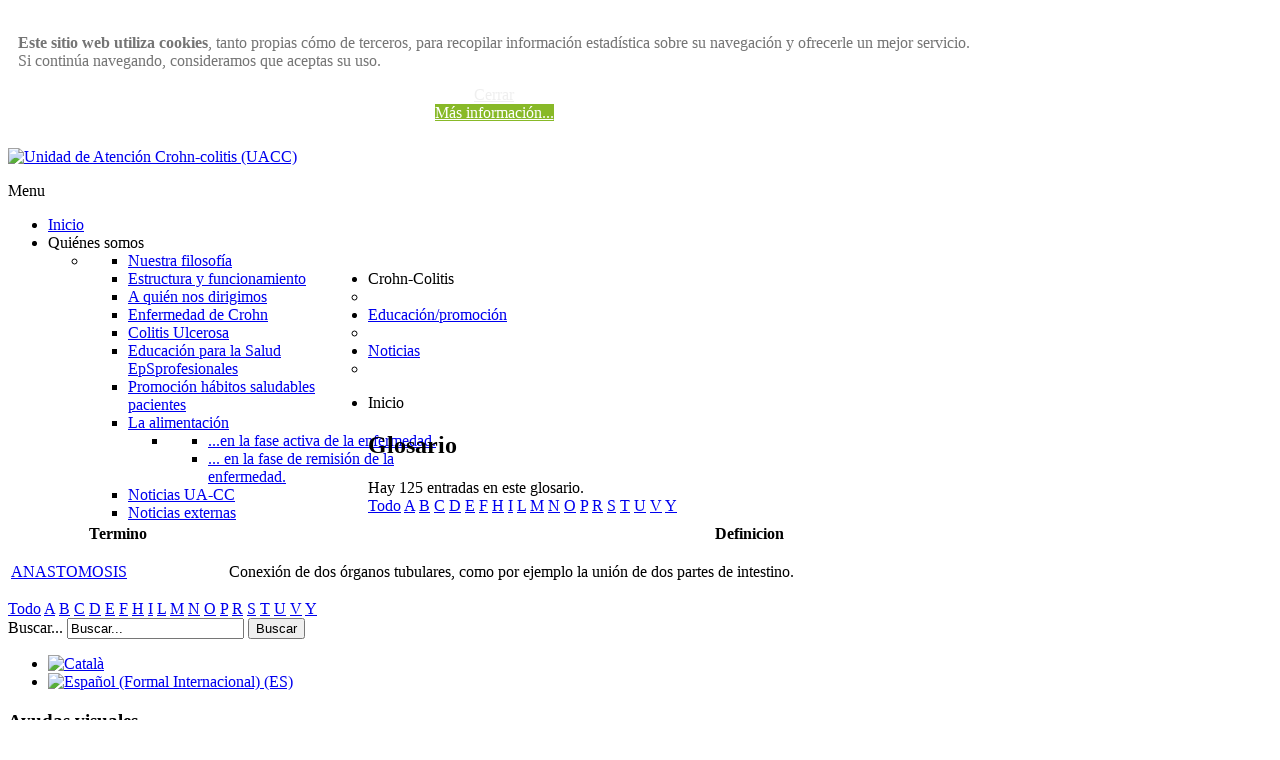

--- FILE ---
content_type: text/html; charset=utf-8
request_url: https://www.ua-cc.org/es/component/glossary/Glosario-castellano-1/A/ANASTOMOSIS-4/
body_size: 6682
content:

<!DOCTYPE html>
<html xmlns="http://www.w3.org/1999/xhtml" xml:lang="es-es" lang="es-es" dir="ltr">
<head>

    <meta name="viewport" content="width=device-width, initial-scale=1.0">
	
	<script src="/templates/it_healthcare2/js/jquery-1.10.1.min.js" type="text/javascript"></script>
	<script src="https://www.google.com/recaptcha/api.js?hl=ca" async defer="defer" type="text/javascript"></script>
	
	
  <base href="https://www.ua-cc.org/es/component/glossary/Glosario-castellano-1/A/ANASTOMOSIS-4/" />
  <meta http-equiv="content-type" content="text/html; charset=utf-8" />
  <meta name="keywords" content="ANASTOMOSIS" />
  <meta name="description" content="Conexión de dos órganos tubulares, como por ejemplo la unión de dos partes de intestino." />
  <meta name="generator" content="Joomla! - Open Source Content Management" />
  <title>Unidad de Atención Crohn-colitis (UACC)</title>
  <link href="/templates/it_healthcare2/favicon.ico" rel="shortcut icon" type="image/vnd.microsoft.icon" />
  <link rel="stylesheet" href="/plugins/system/iceshortcodes/assets/iceshortcodes.css" type="text/css" />
  <link rel="stylesheet" href="/plugins/system/iceshortcodes/assets/bootstrap/css/bootstrap.min.css" type="text/css" />
  <link rel="stylesheet" href="/plugins/system/iceshortcodes/assets/bootstrap/css/bootstrap-responsive.min.css" type="text/css" />
  <link rel="stylesheet" href="https://www.ua-cc.org/plugins/system/fmalertcookies/assets/css/bootstrap.min.css" type="text/css" />
  <link rel="stylesheet" href="https://www.ua-cc.org/plugins/system/fmalertcookies/assets/css/custom.css" type="text/css" />
  <link rel="stylesheet" href="/templates/it_healthcare2/css/flexslider.css" type="text/css" />
  <link rel="stylesheet" href="/templates/it_healthcare2/bootstrap/css/bootstrap.min.css" type="text/css" />
  <link rel="stylesheet" href="/templates/it_healthcare2/font-awesome/css/font-awesome.min.css" type="text/css" />
  <link rel="stylesheet" href="/templates/it_healthcare2/bootstrap/css/bootstrap-responsive.min.css" type="text/css" />
  <link rel="stylesheet" href="/templates/it_healthcare2/css/joomla.css" type="text/css" />
  <link rel="stylesheet" href="/templates/it_healthcare2/css/modules.css" type="text/css" />
  <link rel="stylesheet" href="/templates/it_healthcare2/css/general.css" type="text/css" />
  <link rel="stylesheet" href="/templates/it_healthcare2/css/pages.css" type="text/css" />
  <link rel="stylesheet" href="/templates/it_healthcare2/css/responsive.css" type="text/css" />
  <link rel="stylesheet" href="/plugins/content/phocadownload/assets/css/phocadownload.css" type="text/css" />
  <link rel="stylesheet" href="/media/mod_languages/css/template.css" type="text/css" />
  <link rel="stylesheet" href="https://www.ua-cc.org/media/jui/css/bootstrap.css" type="text/css" />
  <link rel="stylesheet" href="https://www.ua-cc.org/media/jui/css/bootstrap-responsive.css" type="text/css" />
  <link rel="stylesheet" href="/templates/it_healthcare2/html/mod_icemegamenu/css/default_icemegamenu.css" type="text/css" />
  <link rel="stylesheet" href="/templates/it_healthcare2/html/mod_icemegamenu/css/default_icemegamenu-reponsive.css" type="text/css" />
  <script src="/plugins/system/iceshortcodes/assets/bootstrap/js/bootstrap.min.js" type="text/javascript"></script>
  <script src="/templates/it_healthcare2/js/jquery-1.10.1.min.js" type="text/javascript"></script>
  <script src="/templates/it_healthcare2/js/jquery-migrate.js" type="text/javascript"></script>
  <script src="/templates/it_healthcare2/bootstrap/js/bootstrap.min.js" type="text/javascript"></script>
  <script src="/templates/it_healthcare2/js/jquery.flexslider-min.js" type="text/javascript"></script>
  <script src="https://www.ua-cc.org/media/jui/js/bootstrap.min.js" type="text/javascript"></script>
  <script type="text/javascript">
;$(document).ready(function(){ 
			
			$(window).scroll(function(){
				if ($(this).scrollTop() > 100) {
					$('.scrollup').fadeIn();
				} else {
					$('.scrollup').fadeOut();
				}
			}); 
			
			$('.scrollup').click(function(){
				$("html, body").animate({ scrollTop: 0 }, 600);
				return false;
			});
			
			$("[rel='tooltip']").tooltip();
 
		});
			
function puretip () {
        var links = document.links || document.getElementsByTagName('a');
        var n = links.length;
        for (var i = 0; i < n; i++) {
                if (links[i].title && links[i].title != '' && links[i].className=="glossarylink") {
                        // add the title to anchor innerhtml
                        links[i].innerHTML += '<span style="width:230px; background-color:rgba(0,0,0,0.7);;">'+links[i].title+'</span>';
                        links[i].title = ''; // remove the title
                }
        }
};
if (typeof window.addEvent != 'function') window.addEvent('domready', function() {puretip();});
else window.onload = function(e) {puretip();}

  </script>
  <link href="https://www.ua-cc.org/components/com_glossary/css/glossary.css" rel="stylesheet" type="text/css"/>
  <link type="text/css" rel="stylesheet" href="/components/com_glossary/css/puretip.css" />


	<style type="text/css" media="screen">


/* Hide Content From HOMEPAGE */


/* Sidebar to left */
 
 
/* IE10-only styles go here */  
.ie10 ul#ice-switcher {
	padding-right:20px;}  
	.ie10 ul#ice-switcher:hover {
		padding-right:35px}



/* Custom CSS code throught paramters */
div.item-page a:visited, div#middlecol a:visited { color:#7AB317; text-decoration:underline;}
.glossaryclear { width:100%; } th.title a, th.hits a, th.item-title a, th.item-link a { color:#000 !important; } th.title, th.hits,th.item-title ,th.item-link {text-align:left;} table.category {width:100%;} ul.ice-check li {background-position: left top;}
/* listados posts RSS **/ div.newsfeedabout ol { padding:0;margin:15px 0px 0px 0px;list-style:none;} div.newsfeedabout ol li { margin:0px;padding:10px 0px 10px 0px;clear:both;border-top:1px solid #CCC;} .button2-left{padding:3px;margin: 5px 5px 0px 0px;float:left;border:1px solid #ccc;} #span_field_lopd_registro_1 label {width:auto !important;}
</style>


<!-- Template Styles  -->
<link id="stylesheet" rel="stylesheet" type="text/css" href="/templates/it_healthcare2/css/styles/style1.css" />

<!-- Resposnive Template Styles -->
<link id="stylesheet-responsive" rel="stylesheet" type="text/css" href="/templates/it_healthcare2/css/styles/style1_responsive.css" />



<!-- Google Fonts -->
<link href='https://fonts.googleapis.com/css?family=Nobile|Coming+Soon' rel='stylesheet' type='text/css' />

<!--[if lte IE 8]>
<link rel="stylesheet" type="text/css" href="/templates/it_healthcare2/css/ie8.css" />
<![endif]-->

<!--[if lt IE 9]>
    <script src="/templates/it_healthcare2/js/html5.js"></script>
<![endif]-->


<!--[if !IE]><!-->
<script>  
if(Function('/*@cc_on return document.documentMode===10@*/')()){
    document.documentElement.className+=' ie10';
}
</script>
<!--<![endif]-->  

<style type="text/css">
/* IE10 hacks. add .ie10 before */
.ie10 ul#ice-switcher li.active a,
.ie10 ul#ice-switcher li a:hover {
	padding-top:0;
	padding-bottom:0}
					
.ie10 ul#ice-switcher li a span {
	padding-left:30px;}

</style>


</head>

<body class=""><div id="cadre_alert_cookies" style="opacity:0.9;text-align:left; margin:0px;"><div style="display: inline-block;width: 100%;margin:auto;max-width:100%;background-color: #FFFFFF;border: 0px solid #eee;"><div style="display: inline-block;padding:10px;color: #666666"><div class=pull-left><p><strong>Este sitio web utiliza cookies</strong>, tanto propias cómo de terceros, para recopilar información estadística sobre su navegación y ofrecerle un mejor servicio. <br />Si continúa navegando, consideramos que aceptas su uso.</p></div><div class="pull-left"><div class="pull-left  col-sm-6 btn_close" style="text-align:center"><a style="color:#eeeeee" class="btn btn-inverse  popup-modal-dismiss" href="#">Cerrar</a></div><div class="pull-left  col-sm-6 btn_readmore" style="text-align:center"><a style="background:#7bb210;color:#ffffff" class="btn   read_more" href="/es/aviso-legal#cookies">Más información...</a></div></div></div></div></div><script type="text/javascript">var name = "fmalertcookies" + "=";var ca = document.cookie.split(";");for(var i=0; i<ca.length; i++) {var c = ca[i];while (c.charAt(0)==" ") c = c.substring(1);if (c.indexOf(name) == 0){ jQuery("#cadre_alert_cookies").remove();}}var d = new Date();d.setTime(d.getTime() + (30*24*60*60*1000));var expires_cookie = "expires="+d.toUTCString();jQuery(document).on('click', '.popup-modal-dismiss', function () {jQuery('#cadre_alert_cookies').html(''); document.cookie='fmalertcookies=true; '+expires_cookie+'; path=/'});</script>


<!-- header -->
<header id="header">

    <div class="container">

        <div id="logo">	
        <p><a href="/"><img class="logo" src="https://www.ua-cc.org/images/logo_uacc.png" alt="Unidad de Atención Crohn-colitis (UACC)" /></a></p>	
        </div>
      
        <div class="icemegamenu"><div class="ice-megamenu-toggle"><a data-toggle="collapse" data-target=".nav-collapse">Menu</a></div><div class="nav-collapse icemegamenu collapse"><ul id="icemegamenu" class="meganizr mzr-slide mzr-responsive"><li id="iceMenu_103" class="iceMenuLiLevel_1"><a href="https://www.ua-cc.org/" class=" iceMenuTitle"><span class="icemega_title icemega_nosubtitle">Inicio</span></a></li><li id="iceMenu_133" class="iceMenuLiLevel_1 mzr-drop parent"><a class=" iceMenuTitle"><span class="icemega_title icemega_nosubtitle">Quiénes somos</span></a><ul class="icesubMenu icemodules sub_level_1" style="width:280px"><li><div style="float:left;width:280px" class="iceCols"><ul><li id="iceMenu_208" class="iceMenuLiLevel_2"><a href="/es/quienes-somos/nuestra-filosofia" class=" iceMenuTitle"><span class="icemega_title icemega_nosubtitle">Nuestra filosofía</span></a></li><li id="iceMenu_136" class="iceMenuLiLevel_2"><a href="/es/quienes-somos/estructura-y-funcionamiento" class=" iceMenuTitle"><span class="icemega_title icemega_nosubtitle">Estructura y funcionamiento</span></a></li><li id="iceMenu_137" class="iceMenuLiLevel_2"><a href="/es/quienes-somos/a-quien-nos-dirigimos" class=" iceMenuTitle"><span class="icemega_title icemega_nosubtitle">A quién nos dirigimos</span></a></li></ul></div></li></ul></li><li id="iceMenu_149" class="iceMenuLiLevel_1 mzr-drop parent"><a class=" iceMenuTitle"><span class="icemega_title icemega_nosubtitle">Crohn-Colitis</span></a><ul class="icesubMenu icemodules sub_level_1" style="width:280px"><li><div style="float:left;width:280px" class="iceCols"><ul><li id="iceMenu_209" class="iceMenuLiLevel_2"><a href="/es/crohn-colitis/enfermedad-de-crohn" class=" iceMenuTitle"><span class="icemega_title icemega_nosubtitle">Enfermedad de Crohn</span></a></li><li id="iceMenu_210" class="iceMenuLiLevel_2"><a href="/es/crohn-colitis/colitis-ulcerosa" class=" iceMenuTitle"><span class="icemega_title icemega_nosubtitle">Colitis Ulcerosa</span></a></li></ul></div></li></ul></li><li id="iceMenu_158" class="iceMenuLiLevel_1 mzr-drop parent"><a href="/es/educacion-y-promocion" class=" iceMenuTitle"><span class="icemega_title icemega_nosubtitle">Educación/promoción</span></a><ul class="icesubMenu icemodules sub_level_1" style="width:280px"><li><div style="float:left;width:280px" class="iceCols"><ul><li id="iceMenu_211" class="iceMenuLiLevel_2"><a href="/es/educacion-y-promocion/educacion-para-la-salud-eps-profesionales" class=" iceMenuTitle"><span class="icemega_title">Educación para la Salud EpS</span><span class="icemega_desc">profesionales</span></a></li><li id="iceMenu_212" class="iceMenuLiLevel_2"><a href="/es/educacion-y-promocion/promocion-habitos-de-vida-saludables-pacientes" class=" iceMenuTitle"><span class="icemega_title">Promoción hábitos saludables </span><span class="icemega_desc">pacientes</span></a></li><li id="iceMenu_218" class="iceMenuLiLevel_2 mzr-drop parent"><a href="/es/educacion-y-promocion/la-alimentacion/en-la-fase-activa-de-la-enfermedad" class=" iceMenuTitle"><span class="icemega_title icemega_nosubtitle">La alimentación</span></a><ul class="icesubMenu icemodules sub_level_2" style="width:280px"><li><div style="float:left;width:280px" class="iceCols"><ul><li id="iceMenu_216" class="iceMenuLiLevel_3"><a href="/es/educacion-y-promocion/la-alimentacion/en-la-fase-activa-de-la-enfermedad" class=" iceMenuTitle"><span class="icemega_title icemega_nosubtitle">...en la fase activa de la enfermedad.</span></a></li><li id="iceMenu_217" class="iceMenuLiLevel_3"><a href="/es/educacion-y-promocion/la-alimentacion/en-la-fase-de-remision-de-la-enfermedad" class=" iceMenuTitle"><span class="icemega_title icemega_nosubtitle">... en la fase de remisión de la enfermedad.</span></a></li></ul></div></li></ul></li></ul></div></li></ul></li><li id="iceMenu_159" class="iceMenuLiLevel_1 mzr-drop parent"><a href="/es/noticias" class=" iceMenuTitle"><span class="icemega_title icemega_nosubtitle">Noticias</span></a><ul class="icesubMenu icemodules sub_level_1" style="width:280px"><li><div style="float:left;width:280px" class="iceCols"><ul><li id="iceMenu_183" class="iceMenuLiLevel_2"><a href="/es/noticias" class=" iceMenuTitle"><span class="icemega_title icemega_nosubtitle">Noticias UA-CC</span></a></li><li id="iceMenu_184" class="iceMenuLiLevel_2"><a href="/es/noticias/noticias-externas" class=" iceMenuTitle"><span class="icemega_title icemega_nosubtitle">Noticias externas</span></a></li></ul></div></li></ul></li></ul></div></div><script type="text/javascript">
	jQuery(document).ready(function(){
		var browser_width1 = jQuery(window).width();
		jQuery("#icemegamenu").find(".icesubMenu").each(function(index){
			var offset1 = jQuery(this).offset();
			var xwidth1 = offset1.left + jQuery(this).width();
			if(xwidth1 >= browser_width1){
				jQuery(this).addClass("ice_righttoleft");
			}
		});
		
	})
	jQuery(window).resize(function() {
		var browser_width = jQuery(window).width();
		jQuery("#icemegamenu").find(".icesubMenu").removeClass("ice_righttoleft");
		jQuery("#icemegamenu").find(".icesubMenu").each(function(index){
			var offset = jQuery(this).offset();
			var xwidth = offset.left + jQuery(this).width();
			
			if(xwidth >= browser_width){
				jQuery(this).addClass("ice_righttoleft");
			}
		});
	});
</script>
        
    </div>

</header><!-- /header -->   
     

<!-- content -->
<section id="content">
    
    <div class="container">
    
        <!-- promo --> 
            
    
    
        <div class="row">
        
            <!-- Middle Col -->
            <div id="middlecol" class="span8">
            
                <div class="inside">
                
            	
<ul class="breadcrumb">
	<li><span>Inicio</span></li></ul>

              

                                
                                
                
<div id="system-message-container">
</div>
                
<!-- Start of Glosario HTML -->
<div id='glossary'>		
		<h2>Glosario</h2>
		
		Hay 125 entradas en este glosario.
		
		
					
					
		<div class="glossaryalphabet">
			
			<a href="/es/component/glossary/Glosario-castellano-1/">Todo</a>
 
			<a href="/es/component/glossary/Glosario-castellano-1/A/">A</a>
 
			<a href="/es/component/glossary/Glosario-castellano-1/B/">B</a>
 
			<a href="/es/component/glossary/Glosario-castellano-1/C/">C</a>
 
			<a href="/es/component/glossary/Glosario-castellano-1/D/">D</a>
 
			<a href="/es/component/glossary/Glosario-castellano-1/E/">E</a>
 
			<a href="/es/component/glossary/Glosario-castellano-1/F/">F</a>
 
			<a href="/es/component/glossary/Glosario-castellano-1/H/">H</a>
 
			<a href="/es/component/glossary/Glosario-castellano-1/I/">I</a>
 
			<a href="/es/component/glossary/Glosario-castellano-1/L/">L</a>
 
			<a href="/es/component/glossary/Glosario-castellano-1/M/">M</a>
 
			<a href="/es/component/glossary/Glosario-castellano-1/N/">N</a>
 
			<a href="/es/component/glossary/Glosario-castellano-1/O/">O</a>
 
			<a href="/es/component/glossary/Glosario-castellano-1/P/">P</a>
 
			<a href="/es/component/glossary/Glosario-castellano-1/R/">R</a>
 
			<a href="/es/component/glossary/Glosario-castellano-1/S/">S</a>
 
			<a href="/es/component/glossary/Glosario-castellano-1/T/">T</a>
 
			<a href="/es/component/glossary/Glosario-castellano-1/U/">U</a>
 
			<a href="/es/component/glossary/Glosario-castellano-1/V/">V</a>
 
			<a href="/es/component/glossary/Glosario-castellano-1/Y/">Y</a>

		</div>
		
			
			
		<table id="glossarylist" class="glossaryclear">
			<thead>
				<tr>
					<th class="glossary25">Termino</th>
					<th class="glossary72">Definicion</th>
				</tr>
			</thead>
			<tbody>
			
				<tr class="row1">
					<td>
						<a href="/es/component/glossary/Glosario-castellano-1/A/ANASTOMOSIS-4/">
							ANASTOMOSIS
						</a>
					</td>
					<td>
							
					<div>
						<p>Conexión de dos órganos tubulares, como por ejemplo la unión de dos partes de intestino.</p>

					</div>
					
					
					
		
					</td>
				</tr>

			</tbody>
		</table>

			
					
		<div class="glossaryalphabet">
			
			<a href="/es/component/glossary/Glosario-castellano-1/">Todo</a>
 
			<a href="/es/component/glossary/Glosario-castellano-1/A/">A</a>
 
			<a href="/es/component/glossary/Glosario-castellano-1/B/">B</a>
 
			<a href="/es/component/glossary/Glosario-castellano-1/C/">C</a>
 
			<a href="/es/component/glossary/Glosario-castellano-1/D/">D</a>
 
			<a href="/es/component/glossary/Glosario-castellano-1/E/">E</a>
 
			<a href="/es/component/glossary/Glosario-castellano-1/F/">F</a>
 
			<a href="/es/component/glossary/Glosario-castellano-1/H/">H</a>
 
			<a href="/es/component/glossary/Glosario-castellano-1/I/">I</a>
 
			<a href="/es/component/glossary/Glosario-castellano-1/L/">L</a>
 
			<a href="/es/component/glossary/Glosario-castellano-1/M/">M</a>
 
			<a href="/es/component/glossary/Glosario-castellano-1/N/">N</a>
 
			<a href="/es/component/glossary/Glosario-castellano-1/O/">O</a>
 
			<a href="/es/component/glossary/Glosario-castellano-1/P/">P</a>
 
			<a href="/es/component/glossary/Glosario-castellano-1/R/">R</a>
 
			<a href="/es/component/glossary/Glosario-castellano-1/S/">S</a>
 
			<a href="/es/component/glossary/Glosario-castellano-1/T/">T</a>
 
			<a href="/es/component/glossary/Glosario-castellano-1/U/">U</a>
 
			<a href="/es/component/glossary/Glosario-castellano-1/V/">V</a>
 
			<a href="/es/component/glossary/Glosario-castellano-1/Y/">Y</a>

		</div>
		
			
		
		<div id="glossarycredit" class="small">
			<!---->
		</div>

</div>
<!-- End of Glosario HTML -->
                
                </div>
            
            </div><!-- / Middle Col  -->
            
              
            <!-- sidebar -->
            <aside id="sidebar" class="span4 " >
                <div class="inside">
                
					  
                    <div class="sidebar_top">
                    
                    	<div class="sidebar_top_inner">
                    
							                            <!-- search -->
                            <div id="search" class="clearfix">
                            <div class="search">
    <form action="/es/component/content/" method="post" class="form-inline">
    		<label for="mod-search-searchword" class="element-invisible">Buscar...</label> <input name="searchword" id="mod-search-searchword" maxlength="20"  class="inputbox search-query" type="text" size="20" value="Buscar..."  onblur="if (this.value=='') this.value='Buscar...';" onfocus="if (this.value=='Buscar...') this.value='';" /> <button class="button btn btn-primary" onclick="this.form.searchword.focus();">Buscar</button>    	<input type="hidden" name="task" value="search" />
    	<input type="hidden" name="option" value="com_search" />
    	<input type="hidden" name="Itemid" value="263" />
    </form>
</div>

                            </div><!-- /search -->
                                   
                            
                                          
                        </div>
                        
                    </div>
                    
                    
                    <div class="sidebar_module sidebar_module_ "><div class="sidebar_module_inner"><div class="sidebar_module_content"><div class="mod-languages">

	<ul class="lang-inline">
						<li class="" dir="ltr">
			<a href="/ca/">
							<img src="/media/mod_languages/images/ca.gif" alt="Català" title="Català" />						</a>
			</li>
								<li class="lang-active" dir="ltr">
			<a href="/es/">
							<img src="/media/mod_languages/images/es.gif" alt="Español (Formal Internacional) (ES)" title="Español (Formal Internacional) (ES)" />						</a>
			</li>
				</ul>

</div>
</div></div></div>
                
                </div>
            
            </aside>
            <!-- /sidebar -->
       		            
        </div>
    
    </div>

</section><!-- /content -->

    
<!-- bottom --> 
 
    
<!-- footer --> 
<footer id="footer">
        
	    <div id="footer_section" class="clearfix">
    
        <div class="container">
        
            <div id="footer_menu" class="span8">
        
                                <div class="footer_menu">	
                         
       <div class="footermenu_module ">
        
			            <div class="footermenu_title"><h3 class="mod-title">Ayudas visuales</h3></div>
                        
            <div class="footermenu_content">
            <ul class="nav menu">
<li class="item-213"><a href="/es/crohn-colitis/enfermedad-de-crohn" >Enfermedad de Crohn</a></li><li class="item-214"><a href="/es/crohn-colitis/colitis-ulcerosa" >Colitis Ulcerosa</a></li><li class="item-215"><a href="/es/descargas" >Descargas</a></li></ul>
            </div>
                
		</div>
	
                </div> 
                                
                                <div class="footer_menu">	
                         
       <div class="footermenu_module ">
        
			            <div class="footermenu_title"><h3 class="mod-title">Anatomía y fisiología</h3></div>
                        
            <div class="footermenu_content">
            <ul class="nav menu">
<li class="item-245"><a href="/es/anatomia-y-fisiologia-el-tubo-digestivo" >El tubo digestivo</a></li><li class="item-186"><a href="/es/anatomia-y-fisiologia-glandulas-anexas" >Glándulas anexas</a></li><li class="item-187"><a href="/es/anatomia-y-fisiologia-sistema-inmunologico" >Sistema inmunológico</a></li></ul>
            </div>
                
		</div>
	
                </div> 
                                
                                <div class="footer_menu">	
                         
       <div class="footermenu_module ">
        
			            <div class="footermenu_title"><h3 class="mod-title">Información general</h3></div>
                        
            <div class="footermenu_content">
            <ul class="nav menu">
<li class="item-188"><a href="/es/informacion-general-definicion" >Definición</a></li><li class="item-189"><a href="/es/informacion-general-factores-desencadenantes" >Factores desencadenantes</a></li><li class="item-190"><a href="/es/informacion-general-sintomas" >Síntomas</a></li><li class="item-191"><a href="/es/informacion-general-pruebas-diagnosticas" title="Pruebas diagnósticas" >Pruebas</a></li><li class="item-192"><a href="/es/informacion-general-tratamiento" >Tratamiento</a></li></ul>
            </div>
                
		</div>
	
                </div> 
                                
                                <div class="footer_menu">	
                         
       <div class="footermenu_module ">
        
			            <div class="footermenu_title"><h3 class="mod-title">La alimentación</h3></div>
                        
            <div class="footermenu_content">
            <ul class="nav menu">
<li class="item-219"><a href="/es/educacion-y-promocion/la-alimentacion/en-la-fase-activa-de-la-enfermedad" >...en la fase activa de la enfermedad.</a></li><li class="item-220"><a href="/es/educacion-y-promocion/la-alimentacion/en-la-fase-de-remision-de-la-enfermedad" >...en la fase de remisión de la enfermedad.</a></li></ul>
            </div>
                
		</div>
	
                </div> 
                            </div>
            
                        <div id="contact_us" class="span4"><!-- Contact Module -->
            
                <div class="contact_box">
                
                           
       <div class="moduletable">
        
							<h3 class="mod-title">Contactar</h3>
			        	
             <div class="moduletable_content clearfix">
			 

<div class="custom"  >
	<ul>
<li class="address"><strong>Hospital Vall d'Hebron</strong><br /> Passeig de la Vall d'Hebron, 119-129, 08035 Barcelona</li>
<li class="phone">(+34) 93 274 61 56</li>
<li class="email"><span id="cloak35442">Esta dirección de correo electrónico está siendo protegida contra los robots de spam. Necesita tener JavaScript habilitado para poder verlo.</span><script type='text/javascript'>
 //<!--
 document.getElementById('cloak35442').innerHTML = '';
 var prefix = '&#109;a' + 'i&#108;' + '&#116;o';
 var path = 'hr' + 'ef' + '=';
 var addy35442 = 's&#117;g&#101;r&#101;nc&#105;&#97;s' + '&#64;';
 addy35442 = addy35442 + '&#117;&#97;-cc' + '&#46;' + '&#111;rg';
 document.getElementById('cloak35442').innerHTML += '<a ' + path + '\'' + prefix + ':' + addy35442 + '\'>' + addy35442+'<\/a>';
 //-->
 </script></li>
</ul></div>
             </div>
                
		</div>
	
                
                </div>
            
            </div> <!-- / Contact Module  --> 
                
        </div>   
         
    </div> 
     
                
</footer><!-- /footer --> 


 <!-- copyright -->    
<div id="copyright_area" class="clearfix">  

    <div class="container">
          
        
        <p id="copyright">
        &copy; 2026 Unidad de Atención Crohn-colitis (UACC) 
        </p>          
                                    
                <div id="copyrightmenu">
        <ul class="nav menu">
<li class="item-160"><a href="/es/enlaces-de-interes" >Enlaces de interés</a></li><li class="item-162"><a href="/es/glosario/Glosario-castellano-1/" >Glosario</a></li><li class="item-166"><a href="/es/descargas" >Descargas</a></li><li class="item-244"><a href="/es/aviso-legal" >Aviso legal</a></li><li class="item-161"><a href="/es/contactar" >Contactar</a></li></ul>

        </div>
         
        
         
            
                <a href="#" class="scrollup" style="display: inline; ">Go Top</a>
          
    
    </div>
    
</div><!-- copyright -->  







<!-- Google Analytics -->  
<script type="text/javascript">

var _gaq = _gaq || [];
_gaq.push(['_setAccount', 'UA-58857325-1']);
_gaq.push(['_trackPageview']);

(function() {
var ga = document.createElement('script'); ga.type = 'text/javascript'; ga.async = true;
ga.src = ('https:' == document.location.protocol ? 'https://ssl' : 'http://www') + '.google-analytics.com/ga.js';
var s = document.getElementsByTagName('script')[0]; s.parentNode.insertBefore(ga, s);
})();

</script>
<!-- Google Analytics -->  

</body>
</html>
